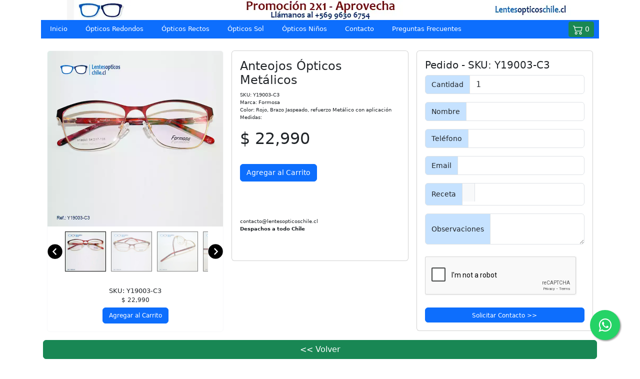

--- FILE ---
content_type: text/html; charset=UTF-8
request_url: https://www.lentesopticoschile.cl/ficha_slide.php?idp=47
body_size: 5233
content:
<!DOCTYPE html>
<html lang="en">
<head>
<meta charset="UTF-8">

<!-- Google Tag Manager -->
<script>(function(w,d,s,l,i){w[l]=w[l]||[];w[l].push({'gtm.start':
new Date().getTime(),event:'gtm.js'});var f=d.getElementsByTagName(s)[0],
j=d.createElement(s),dl=l!='dataLayer'?'&l='+l:'';j.async=true;j.src=
'https://www.googletagmanager.com/gtm.js?id='+i+dl;f.parentNode.insertBefore(j,f);
})(window,document,'script','dataLayer','GTM-TJVHM3FL');</script>
<!-- End Google Tag Manager -->
 
<!-- Meta Pixel Code -->
<script>
!function(f,b,e,v,n,t,s)
{if(f.fbq)return;n=f.fbq=function(){n.callMethod?
n.callMethod.apply(n,arguments):n.queue.push(arguments)};
if(!f._fbq)f._fbq=n;n.push=n;n.loaded=!0;n.version='2.0';
n.queue=[];t=b.createElement(e);t.async=!0;
t.src=v;s=b.getElementsByTagName(e)[0];
s.parentNode.insertBefore(t,s)}(window, document,'script',
'https://connect.facebook.net/en_US/fbevents.js');
fbq('init', '24276496002051664');
fbq('track', 'PageView');
</script>
<noscript><img height="1" width="1" style="display:none"
src="https://www.facebook.com/tr?id=24276496002051664&ev=PageView&noscript=1"
/></noscript>
<!-- End Meta Pixel Code -->

    <meta charset="UTF-8">
    <meta http-equiv="X-UA-Compatible" content="IE=edge">
    <meta name="viewport" content="width=device-width,initial-scale=1">
    <link rel="canonical" href="https://www.lentesopticoschile.cl" />
        
    <title>Lentes Ópticos Chile, Soluciones ópticas al mejor precio</title>

	    <meta http-equiv="Expires" content="0">

        <meta http-equiv="Last-Modified" content="0">

        <meta http-equiv="Cache-Control" content="no-cache, mustrevalidate">

        <meta http-equiv="Pragma" content="no-cache">  
        
        <meta http-equiv="X-UA-Compatible" content="IE=edge">
        <meta http-equiv="Cache-Control" content="max-age=31536000">

        <meta name="author" content="José Miguel Riquelme"/>
        <meta name="robots" content="index, follow"/>

        <meta name="description" content="Somos óptica online, envíanos tu receta y obtén mejor precio - calidad, despachos todo Chile, precios de Santiago donde estes, Cotiza ahora!, te sorprenderás">
  
        <meta name="keywords" content="lentes ópticos, cristales ópticos, óptica online chile, óptica santiago, lentes ópticos baratos, lentes chile, anteojos ópticos, marcos de lentes ópticos, lentes baratos chile, lentes ópticos hombre, lentes ópticos mujer, lentes ópticos niño, lentes ópticos redondos, lentes ópticos rectos"/>

    <title>Lentes Ópticos Chile</title>

    <script src="https://www.google.com/recaptcha/api.js" async></script>

    <link rel="css/jquery-ui.min.css">
    <link rel="stylesheet" href="https://maxcdn.bootstrapcdn.com/font-awesome/4.5.0/css/font-awesome.min.css">    
    <link rel="stylesheet" href="css/wsp.css">

  <!--
<script>
  $(document).ready(function(){
      $('#myModal').modal('toggle');
  });
</script>
-->
    <style>
  /* Make the image fully responsive */
  .navbar-nav {
    color:aliceblue;
    font-size: 13px;
  }
  .nav-link {
    font-size: 10px;
    margin: 10px;
    color: #ffff!important;
/*    font-weight: 100; */
  }
  .nav-link:hover {
/*    font-weight: 100; */
    color: #d0d0d0!important;
    border-bottom: 1px solid white; 
  }
  .stl_ficha {
    font-size: 10px;
  }

  @media only screen and (max-width: 1000px) {
    .nav-link:hover {
      border-bottom: none;
    }
  }
  .contenido-escritorio {
    display:block;
  }
  .contenido-movil {
    display:none;
  }
  @media screen and (max-width:768px) {
  .contenido-escritorio {
    display:none;
  }
  .contenido-movil {
    display:block;
}
.input-wrapper {
  border-top: none;
  border-left: none;
  border-right: none;
}
}


.thumbnail{
	object-fit: cover;
	max-width: 150px;
	max-height: 80px;
	cursor: pointer;
	opacity: 0.5;
	margin: 5px;
	border: 1px solid black;

}

.thumbnail:hover{
	opacity:1;
}

.active{
	opacity: 1;
}

#slide-wrapper{
	max-width: 400px;
	display: flex;
	min-height: 100px;
	align-items: center;
}

#slider{
	width: 440px;
	display: flex;
	flex-wrap: nowrap;
	overflow-x: auto;

}

#slider::-webkit-scrollbar {
		width: 8px;
}
#slider::-webkit-scrollbar-track {
    -webkit-box-shadow: inset 0 0 6px rgba(0,0,0,0.3);
}

#slider::-webkit-scrollbar-thumb {
  background-color: #dede2e;
  outline: 1px solid slategrey;
   border-radius: 100px;
}

#slider::-webkit-scrollbar-thumb:hover{
    background-color: #18b5ce;
}

.arrow{
	width: 30px;
	height: 30px;
	cursor: pointer;
	transition: .3s;
}

.arrow:hover{
	opacity: .5;
	width: 35px;
	height: 35px;
}

  </style>
<script>
var openedWindow;

function openWindow()
{
  openedWindow = window.open('cotiza_read.php');
}

function closeOpenedWindow()
{
  openedWindow.close();
}</script>

</head>
<body > 
<!-- Google Tag Manager (noscript) -->
<noscript><iframe src="https://www.googletagmanager.com/ns.html?id=GTM-TJVHM3FL"
height="0" width="0" style="display:none;visibility:hidden"></iframe></noscript>
<!-- End Google Tag Manager (noscript) -->

  <a href="https://api.whatsapp.com/send?phone=+56996306754&text=Hola! Te saludamos de Lentes Ópticos Chile, envíanos tu consulta" class="float" target="_blank" id="whatsapp">
    <i class="fa fa-whatsapp my-float"></i>
  </a>

<div class="contenido-escritorio">
  <div class="container text-center">
    <img class="img-fluid" src="images/banner-top-lentes-opticos.webp" alt="Banner Principal Cabecera" width="1013px" height="40px" title="Banner Lentes Ópticos Chile">
  </div>
</div>
<div class="contenido-movil">
  <div class="container text-center">
    <img class="img-fluid" src="images/banner-lentes-opticos-movil.webp" alt="Banner Movil Lentes Ópticos Chile" width="420px" height="30px" title="Banner Movil Lentes Ópticos Chile">
  </div>
</div>
<div class="container text-center sticky-top">
  <nav class="navbar p-0 navbar-expand-lg navbar-dark bg-primary">
    <button class="navbar-toggler navbar-toggler-right" type="button" data-bs-toggle="collapse" data-bs-target="#navbarSupportedContent" aria-controls="navbarSupportedContent" aria-expanded="false" aria-label="Toggle navigation">
      <span class="navbar-toggler-icon"></span>
    </button>
    <div class="collapse navbar-collapse" id="navbarSupportedContent" style="margin-bottom: -8px;">
      <div class="navbar-nav mr-auto text-center" style="margin-top: -10px;">
        <a class="nav-link active" aria-current="page" href="index.php" title="lentes-opticos-chile-home-page">Inicio</a>
        <a class="nav-item"><a class="nav-link" href="opticos_curvos.php" alt="lentes-opticos-redondos" title="lentes-opticos-redondos">Ópticos Redondos</a>
        <a class="nav-item"><a class="nav-link" href="opticos_rectos.php" alt="lentes-opticos-rectos" title="lentes-opticos-rectos">Ópticos Rectos</a>
        <a class="nav-item"><a class="nav-link" href="opticos_sol.php" alt="lentes-opticos-de-sol" title="lentes-opticos-de-sol">Ópticos Sol</a>
        <a class="nav-item"><a class="nav-link" href="opticos_boy.php" alt="lentes-opticos-niños" title="lentes-opticos-niños">Ópticos Niños</a>
        <a class="nav-item"><a class="nav-link" href="contacto.php" alt="Contáctanos para ayudarte" title="Contáctanos">Contacto</a>
        <a class="nav-item"><a class="nav-link" href="faq-1.php" alt="Preguntas Frecuentes" title="Preguntas Frecuentes">Preguntas Frecuentes</a>
      </div>
    </div>
    <div class="d-flex flex-row justify-content-right">
      <a href="receta_input.php" class="btn btn-success btn-sm mr-2" title="Ingreso de receta, favor completar">
        <svg xmlns="http://www.w3.org/2000/svg" width="20" height="20" fill="currentColor" class="bi bi-cart2" viewBox="0 0 16 16">
          <path d="M0 2.5A.5.5 0 0 1 .5 2H2a.5.5 0 0 1 .485.379L2.89 4H14.5a.5.5 0 0 1 .485.621l-1.5 6A.5.5 0 0 1 13 11H4a.5.5 0 0 1-.485-.379L1.61 3H.5a.5.5 0 0 1-.5-.5zM3.14 5l1.25 5h8.22l1.25-5H3.14zM5 13a1 1 0 1 0 0 2 1 1 0 0 0 0-2zm-2 1a2 2 0 1 1 4 0 2 2 0 0 1-4 0zm9-1a1 1 0 1 0 0 2 1 1 0 0 0 0-2zm-2 1a2 2 0 1 1 4 0 2 2 0 0 1-4 0z"/>
        </svg>
          0      </a>&nbsp;&nbsp;
    </div>
  </nav>
</div>
<div class="container">

<br>
<link href="https://cdn.jsdelivr.net/npm/bootstrap@5.3.5/dist/css/bootstrap.min.css" rel="stylesheet" integrity="sha384-SgOJa3DmI69IUzQ2PVdRZhwQ+dy64/BUtbMJw1MZ8t5HZApcHrRKUc4W0kG879m7" crossorigin="anonymous">


<style>
.size_input {
    background-color: #c6e2ff;
    font-size: 14px;
}
</style>


<div class="container">
<div class="row g-3">
<!--  <div class="col-lg-4 col-m-3 col-12 mt-3"> -->
  <div class="col-12 col-md-6 col-lg-4 mt-3">
    <div class="card border-light text-center">
      <a href="#!" data-bs-toggle="modal" data-bs-target="#modalImg" title="Anteojos Ópticos Metálicos - Formosa"><img class="card-img-top h-100" id="featured" loading="lazy" title="Anteojos Ópticos Metálicos - Formosa"src="images/opticos/y19003-c3_x.webp" alt="Y19003-C3 - Anteojos Ópticos Metálicos - Formosa" width="365" height="365"></a>
      <div id="slide-wrapper" >
        <img id="slideLeft" class="arrow" src="images/arrow-left.png">

        <div id="slider">
          <img class="thumbnail active" src="images/opticos/y19003-c3_0.webp"><img class="thumbnail" src="images/opticos/y19003-c3_1.webp"><img class="thumbnail" src="images/opticos/y19003-c3_2.webp"><img class="thumbnail" src="images/opticos/y19003-c3_3.webp">        </div>
        <img id="slideRight" class="arrow" src="images/arrow-right.png">
      </div>
        <div class="card-body">
            <span style="font-size: 13px;">SKU: Y19003-C3</span>
            <h5 class="card-title" style="font-size: 12px;">$ 22,990</h5>
            <form action="" method="post">
              <input type="hidden" name="id" id="id" value="TEQ2+ikdHojOs47kKNj7aA==">
              <input type="hidden" name="sku" id="sku" value="XJxoOJLk2cTckP0fFQnL/Q==">
              <input type="hidden" name="precio" id="precio" value="Xs6tLmfGwbjiXBoddpfHfA==">
              <input type="hidden" name="cantidad" id="cantidad"  value="cg93ykqbwaEPhOXU2KKONQ==">
              <button class="btn btn-primary" name="btn-accion" value="Agregar" type="submit" style="font-size: 12px;">Agregar al Carrito</button>
<!--
                            -->              
            </form>
        </div>
    </div>
  </div>
  <div class="col-12 col-md-6 col-lg-4 mt-3">
    <div class="card">
        <div class="card-body">
            <h4 class="card-title">Anteojos Ópticos Metálicos</h4>
            <p class="stl_ficha">SKU: Y19003-C3<br>
            Marca: Formosa<br>
            Color: Rojo, Brazo Jaspeado, refuerzo Metálico con aplicación<br>
            Medidas: <br>            
            </p>
            <h2>$ 22,990</h2><br>
            <form action="" method="post">
                <input type="hidden" name="id" id="id" value="TEQ2+ikdHojOs47kKNj7aA==">
                <input type="hidden" name="sku" id="sku" value="XJxoOJLk2cTckP0fFQnL/Q==">
                <input type="hidden" name="precio" id="precio" value="Xs6tLmfGwbjiXBoddpfHfA==">
                <input type="hidden" name="cantidad" id="cantidad"  value="cg93ykqbwaEPhOXU2KKONQ==">
                <button class="btn btn-primary" name="btn-accion" value="Agregar" type="submit" style="font-size: 14px;">Agregar al Carrito</button>
<!--
                                -->
            </form><br>
            <br><br>              
            <p class="stl_ficha">contacto@lentesopticoschile.cl<br>
            <b>Despachos a todo Chile</b></p><br>
        </div>
    </div>
  </div>
  <div class="col-12 col-md-6 col-lg-4 mt-3">
  
<!--  <div class="card border-light col-sm-3"> -->
<!--  <div class="col-lg-4 col-m-3 col-12 mt-3"> -->
    <div class="card">
        <div class="card-body">
            <h5><span>Pedido - SKU: Y19003-C3</span></h5>
            <form name="form2" method="post" action="send_pedido.php" enctype="multipart/form-data">
                <input type="hidden" id="txthidden" name="txthidden">
                <input type="hidden" name="id_lens" value="47">
                <div class="modal fade" id="exampleModal" tabindex="-1" aria-labelledby="exampleModalLabel" aria-hidden="true">
                </div>
              <input name="sku" type="hidden" value="XJxoOJLk2cTckP0fFQnL/Q==">
    				  <input name="total" type="hidden" value="Xs6tLmfGwbjiXBoddpfHfA==">
              <div class="input-group mb-3">
                <label class="input-group-text size_input" for="cant">Cantidad</label>
                <input type="text" name="cant" id="cant" class="form-control" value="1">
              </div>
              <div class="input-group mb-3">
                <label class="input-group-text size_input" for="nombre" id="basic-addon1">Nombre</label>
                <input type="text" name="nombre" id="nombre" class="form-control" required>
              </div>
              <div class="input-group mb-3">
                <label class="input-group-text size_input" for="fono" id="basic-addon1">Teléfono</label>
                <input type="text" name="fono" id="fono" class="form-control" required>
              </div>
              <div class="input-group mb-3">
                <label class="input-group-text size_input" for="mail_cli" id="basic-addon1">Email</label>
                <input type="email" name="mail_cli" id="mail_cli" class="form-control" required>
              </div>
              <div class="input-group mb-3">
                <label class="input-group-text size_input" for="txtfoto" id="basic-addon1">Receta</label>
                <input class="form-control" type="file" name="txtfoto" id="txtfoto">
              </div>
              <div class="input-group">
                <label class="input-group-text size_input" for="obs">Observaciones</label>
                <textarea class="form-control" name="obs" id="obs" aria-label="With textarea"></textarea>
              </div><br>
              <div class="input-group">
                <div class="g-recaptcha" data-sitekey="6LeAKLwUAAAAAGH9GH6OhjJbiDX2J4P-eOTjt35a"></div>
              </div><br>
              <div class="d-grid gap-2">
                  <button class="btn btn-primary btn-block pb-1" name="btn-accion" value="Enviar" type="submit" style="font-size: 12px;">Solicitar Contacto >></button>
              </div>
            </form>
        </div>
    </div>
  </div>
  <button class="btn btn-success btn-md btn-block" name="btn-accion" type="submit" value="proceder" onclick="javascript:history.go(-1)">
     << Volver 
  </button>

</div>
</div>

<div tabindex="-1" aria-labelledby="modalImg" aria-hidden="true" class="modal fade" id="modalImg">
  <div class="modal-dialog modal-lg modal-dialog-centered">
    <div class="modal-content">
      <img id="featured_1" class="mx-auto d-block" src="images/opticos/y19003-c3_x.webp" width="75%" alt="">
    </div>
  </div>
</div>

<script>  
function limpiar() {
  window.parent.document.getElementById('txtfoto').value="";
  window.parent.document.getElementById('txthidden').value="";
}
function subir() {
  dato=window.parent.document.getElementById('txtfoto').value;
  window.parent.document.getElementById('txthidden').value=dato;
}

</script>
<script type="text/javascript">
		let thumbnails = document.getElementsByClassName('thumbnail')

		let activeImages = document.getElementsByClassName('active')

		for (var i=0; i < thumbnails.length; i++){

			thumbnails[i].addEventListener('mouseover', function(){
				console.log(activeImages.value)
				if (activeImages.length > 0){
					activeImages[0].classList.remove('active')
				}

				this.classList.add('active')
				document.getElementById('featured').src = this.src
				document.getElementById('featured_1').src = this.src
			})
		}

		let buttonRight = document.getElementById('slideRight');
		let buttonLeft = document.getElementById('slideLeft');

		buttonLeft.addEventListener('click', function(){
			document.getElementById('slider').scrollLeft -= 180
		})

		buttonRight.addEventListener('click', function(){
			document.getElementById('slider').scrollLeft += 180
		})


	</script>

<script src="https://cdn.jsdelivr.net/npm/bootstrap@5.0.1/dist/js/bootstrap.bundle.min.js" integrity="sha384-gtEjrD/SeCtmISkJkNUaaKMoLD0//ElJ19smozuHV6z3Iehds+3Ulb9Bn9Plx0x4" crossorigin="anonymous"></script>

</div>
<br>
<div class="container text-center fs-6">
    <div class="col-12" style="font-size: 12px;">Lentes Ópticos Chile</div>
    <div class="col-12" style="font-size: 12px;">Cel.: +569 9630 6754</div>
    <div class="col-12" style="font-size: 12px;">Email: contacto@lentesopticoschile.cl</div>
    <div class="col-12" style="font-size: 12px;"><a href="https://www.lentesopticoschile.cl/politica.php" title="Politicas de Privacidad>Politica de Privacidad</a></div>
</div><br>
</body>
</html>

--- FILE ---
content_type: text/html; charset=utf-8
request_url: https://www.google.com/recaptcha/api2/anchor?ar=1&k=6LeAKLwUAAAAAGH9GH6OhjJbiDX2J4P-eOTjt35a&co=aHR0cHM6Ly93d3cubGVudGVzb3B0aWNvc2NoaWxlLmNsOjQ0Mw..&hl=en&v=PoyoqOPhxBO7pBk68S4YbpHZ&size=normal&anchor-ms=20000&execute-ms=30000&cb=3uy8fex5qdp0
body_size: 49347
content:
<!DOCTYPE HTML><html dir="ltr" lang="en"><head><meta http-equiv="Content-Type" content="text/html; charset=UTF-8">
<meta http-equiv="X-UA-Compatible" content="IE=edge">
<title>reCAPTCHA</title>
<style type="text/css">
/* cyrillic-ext */
@font-face {
  font-family: 'Roboto';
  font-style: normal;
  font-weight: 400;
  font-stretch: 100%;
  src: url(//fonts.gstatic.com/s/roboto/v48/KFO7CnqEu92Fr1ME7kSn66aGLdTylUAMa3GUBHMdazTgWw.woff2) format('woff2');
  unicode-range: U+0460-052F, U+1C80-1C8A, U+20B4, U+2DE0-2DFF, U+A640-A69F, U+FE2E-FE2F;
}
/* cyrillic */
@font-face {
  font-family: 'Roboto';
  font-style: normal;
  font-weight: 400;
  font-stretch: 100%;
  src: url(//fonts.gstatic.com/s/roboto/v48/KFO7CnqEu92Fr1ME7kSn66aGLdTylUAMa3iUBHMdazTgWw.woff2) format('woff2');
  unicode-range: U+0301, U+0400-045F, U+0490-0491, U+04B0-04B1, U+2116;
}
/* greek-ext */
@font-face {
  font-family: 'Roboto';
  font-style: normal;
  font-weight: 400;
  font-stretch: 100%;
  src: url(//fonts.gstatic.com/s/roboto/v48/KFO7CnqEu92Fr1ME7kSn66aGLdTylUAMa3CUBHMdazTgWw.woff2) format('woff2');
  unicode-range: U+1F00-1FFF;
}
/* greek */
@font-face {
  font-family: 'Roboto';
  font-style: normal;
  font-weight: 400;
  font-stretch: 100%;
  src: url(//fonts.gstatic.com/s/roboto/v48/KFO7CnqEu92Fr1ME7kSn66aGLdTylUAMa3-UBHMdazTgWw.woff2) format('woff2');
  unicode-range: U+0370-0377, U+037A-037F, U+0384-038A, U+038C, U+038E-03A1, U+03A3-03FF;
}
/* math */
@font-face {
  font-family: 'Roboto';
  font-style: normal;
  font-weight: 400;
  font-stretch: 100%;
  src: url(//fonts.gstatic.com/s/roboto/v48/KFO7CnqEu92Fr1ME7kSn66aGLdTylUAMawCUBHMdazTgWw.woff2) format('woff2');
  unicode-range: U+0302-0303, U+0305, U+0307-0308, U+0310, U+0312, U+0315, U+031A, U+0326-0327, U+032C, U+032F-0330, U+0332-0333, U+0338, U+033A, U+0346, U+034D, U+0391-03A1, U+03A3-03A9, U+03B1-03C9, U+03D1, U+03D5-03D6, U+03F0-03F1, U+03F4-03F5, U+2016-2017, U+2034-2038, U+203C, U+2040, U+2043, U+2047, U+2050, U+2057, U+205F, U+2070-2071, U+2074-208E, U+2090-209C, U+20D0-20DC, U+20E1, U+20E5-20EF, U+2100-2112, U+2114-2115, U+2117-2121, U+2123-214F, U+2190, U+2192, U+2194-21AE, U+21B0-21E5, U+21F1-21F2, U+21F4-2211, U+2213-2214, U+2216-22FF, U+2308-230B, U+2310, U+2319, U+231C-2321, U+2336-237A, U+237C, U+2395, U+239B-23B7, U+23D0, U+23DC-23E1, U+2474-2475, U+25AF, U+25B3, U+25B7, U+25BD, U+25C1, U+25CA, U+25CC, U+25FB, U+266D-266F, U+27C0-27FF, U+2900-2AFF, U+2B0E-2B11, U+2B30-2B4C, U+2BFE, U+3030, U+FF5B, U+FF5D, U+1D400-1D7FF, U+1EE00-1EEFF;
}
/* symbols */
@font-face {
  font-family: 'Roboto';
  font-style: normal;
  font-weight: 400;
  font-stretch: 100%;
  src: url(//fonts.gstatic.com/s/roboto/v48/KFO7CnqEu92Fr1ME7kSn66aGLdTylUAMaxKUBHMdazTgWw.woff2) format('woff2');
  unicode-range: U+0001-000C, U+000E-001F, U+007F-009F, U+20DD-20E0, U+20E2-20E4, U+2150-218F, U+2190, U+2192, U+2194-2199, U+21AF, U+21E6-21F0, U+21F3, U+2218-2219, U+2299, U+22C4-22C6, U+2300-243F, U+2440-244A, U+2460-24FF, U+25A0-27BF, U+2800-28FF, U+2921-2922, U+2981, U+29BF, U+29EB, U+2B00-2BFF, U+4DC0-4DFF, U+FFF9-FFFB, U+10140-1018E, U+10190-1019C, U+101A0, U+101D0-101FD, U+102E0-102FB, U+10E60-10E7E, U+1D2C0-1D2D3, U+1D2E0-1D37F, U+1F000-1F0FF, U+1F100-1F1AD, U+1F1E6-1F1FF, U+1F30D-1F30F, U+1F315, U+1F31C, U+1F31E, U+1F320-1F32C, U+1F336, U+1F378, U+1F37D, U+1F382, U+1F393-1F39F, U+1F3A7-1F3A8, U+1F3AC-1F3AF, U+1F3C2, U+1F3C4-1F3C6, U+1F3CA-1F3CE, U+1F3D4-1F3E0, U+1F3ED, U+1F3F1-1F3F3, U+1F3F5-1F3F7, U+1F408, U+1F415, U+1F41F, U+1F426, U+1F43F, U+1F441-1F442, U+1F444, U+1F446-1F449, U+1F44C-1F44E, U+1F453, U+1F46A, U+1F47D, U+1F4A3, U+1F4B0, U+1F4B3, U+1F4B9, U+1F4BB, U+1F4BF, U+1F4C8-1F4CB, U+1F4D6, U+1F4DA, U+1F4DF, U+1F4E3-1F4E6, U+1F4EA-1F4ED, U+1F4F7, U+1F4F9-1F4FB, U+1F4FD-1F4FE, U+1F503, U+1F507-1F50B, U+1F50D, U+1F512-1F513, U+1F53E-1F54A, U+1F54F-1F5FA, U+1F610, U+1F650-1F67F, U+1F687, U+1F68D, U+1F691, U+1F694, U+1F698, U+1F6AD, U+1F6B2, U+1F6B9-1F6BA, U+1F6BC, U+1F6C6-1F6CF, U+1F6D3-1F6D7, U+1F6E0-1F6EA, U+1F6F0-1F6F3, U+1F6F7-1F6FC, U+1F700-1F7FF, U+1F800-1F80B, U+1F810-1F847, U+1F850-1F859, U+1F860-1F887, U+1F890-1F8AD, U+1F8B0-1F8BB, U+1F8C0-1F8C1, U+1F900-1F90B, U+1F93B, U+1F946, U+1F984, U+1F996, U+1F9E9, U+1FA00-1FA6F, U+1FA70-1FA7C, U+1FA80-1FA89, U+1FA8F-1FAC6, U+1FACE-1FADC, U+1FADF-1FAE9, U+1FAF0-1FAF8, U+1FB00-1FBFF;
}
/* vietnamese */
@font-face {
  font-family: 'Roboto';
  font-style: normal;
  font-weight: 400;
  font-stretch: 100%;
  src: url(//fonts.gstatic.com/s/roboto/v48/KFO7CnqEu92Fr1ME7kSn66aGLdTylUAMa3OUBHMdazTgWw.woff2) format('woff2');
  unicode-range: U+0102-0103, U+0110-0111, U+0128-0129, U+0168-0169, U+01A0-01A1, U+01AF-01B0, U+0300-0301, U+0303-0304, U+0308-0309, U+0323, U+0329, U+1EA0-1EF9, U+20AB;
}
/* latin-ext */
@font-face {
  font-family: 'Roboto';
  font-style: normal;
  font-weight: 400;
  font-stretch: 100%;
  src: url(//fonts.gstatic.com/s/roboto/v48/KFO7CnqEu92Fr1ME7kSn66aGLdTylUAMa3KUBHMdazTgWw.woff2) format('woff2');
  unicode-range: U+0100-02BA, U+02BD-02C5, U+02C7-02CC, U+02CE-02D7, U+02DD-02FF, U+0304, U+0308, U+0329, U+1D00-1DBF, U+1E00-1E9F, U+1EF2-1EFF, U+2020, U+20A0-20AB, U+20AD-20C0, U+2113, U+2C60-2C7F, U+A720-A7FF;
}
/* latin */
@font-face {
  font-family: 'Roboto';
  font-style: normal;
  font-weight: 400;
  font-stretch: 100%;
  src: url(//fonts.gstatic.com/s/roboto/v48/KFO7CnqEu92Fr1ME7kSn66aGLdTylUAMa3yUBHMdazQ.woff2) format('woff2');
  unicode-range: U+0000-00FF, U+0131, U+0152-0153, U+02BB-02BC, U+02C6, U+02DA, U+02DC, U+0304, U+0308, U+0329, U+2000-206F, U+20AC, U+2122, U+2191, U+2193, U+2212, U+2215, U+FEFF, U+FFFD;
}
/* cyrillic-ext */
@font-face {
  font-family: 'Roboto';
  font-style: normal;
  font-weight: 500;
  font-stretch: 100%;
  src: url(//fonts.gstatic.com/s/roboto/v48/KFO7CnqEu92Fr1ME7kSn66aGLdTylUAMa3GUBHMdazTgWw.woff2) format('woff2');
  unicode-range: U+0460-052F, U+1C80-1C8A, U+20B4, U+2DE0-2DFF, U+A640-A69F, U+FE2E-FE2F;
}
/* cyrillic */
@font-face {
  font-family: 'Roboto';
  font-style: normal;
  font-weight: 500;
  font-stretch: 100%;
  src: url(//fonts.gstatic.com/s/roboto/v48/KFO7CnqEu92Fr1ME7kSn66aGLdTylUAMa3iUBHMdazTgWw.woff2) format('woff2');
  unicode-range: U+0301, U+0400-045F, U+0490-0491, U+04B0-04B1, U+2116;
}
/* greek-ext */
@font-face {
  font-family: 'Roboto';
  font-style: normal;
  font-weight: 500;
  font-stretch: 100%;
  src: url(//fonts.gstatic.com/s/roboto/v48/KFO7CnqEu92Fr1ME7kSn66aGLdTylUAMa3CUBHMdazTgWw.woff2) format('woff2');
  unicode-range: U+1F00-1FFF;
}
/* greek */
@font-face {
  font-family: 'Roboto';
  font-style: normal;
  font-weight: 500;
  font-stretch: 100%;
  src: url(//fonts.gstatic.com/s/roboto/v48/KFO7CnqEu92Fr1ME7kSn66aGLdTylUAMa3-UBHMdazTgWw.woff2) format('woff2');
  unicode-range: U+0370-0377, U+037A-037F, U+0384-038A, U+038C, U+038E-03A1, U+03A3-03FF;
}
/* math */
@font-face {
  font-family: 'Roboto';
  font-style: normal;
  font-weight: 500;
  font-stretch: 100%;
  src: url(//fonts.gstatic.com/s/roboto/v48/KFO7CnqEu92Fr1ME7kSn66aGLdTylUAMawCUBHMdazTgWw.woff2) format('woff2');
  unicode-range: U+0302-0303, U+0305, U+0307-0308, U+0310, U+0312, U+0315, U+031A, U+0326-0327, U+032C, U+032F-0330, U+0332-0333, U+0338, U+033A, U+0346, U+034D, U+0391-03A1, U+03A3-03A9, U+03B1-03C9, U+03D1, U+03D5-03D6, U+03F0-03F1, U+03F4-03F5, U+2016-2017, U+2034-2038, U+203C, U+2040, U+2043, U+2047, U+2050, U+2057, U+205F, U+2070-2071, U+2074-208E, U+2090-209C, U+20D0-20DC, U+20E1, U+20E5-20EF, U+2100-2112, U+2114-2115, U+2117-2121, U+2123-214F, U+2190, U+2192, U+2194-21AE, U+21B0-21E5, U+21F1-21F2, U+21F4-2211, U+2213-2214, U+2216-22FF, U+2308-230B, U+2310, U+2319, U+231C-2321, U+2336-237A, U+237C, U+2395, U+239B-23B7, U+23D0, U+23DC-23E1, U+2474-2475, U+25AF, U+25B3, U+25B7, U+25BD, U+25C1, U+25CA, U+25CC, U+25FB, U+266D-266F, U+27C0-27FF, U+2900-2AFF, U+2B0E-2B11, U+2B30-2B4C, U+2BFE, U+3030, U+FF5B, U+FF5D, U+1D400-1D7FF, U+1EE00-1EEFF;
}
/* symbols */
@font-face {
  font-family: 'Roboto';
  font-style: normal;
  font-weight: 500;
  font-stretch: 100%;
  src: url(//fonts.gstatic.com/s/roboto/v48/KFO7CnqEu92Fr1ME7kSn66aGLdTylUAMaxKUBHMdazTgWw.woff2) format('woff2');
  unicode-range: U+0001-000C, U+000E-001F, U+007F-009F, U+20DD-20E0, U+20E2-20E4, U+2150-218F, U+2190, U+2192, U+2194-2199, U+21AF, U+21E6-21F0, U+21F3, U+2218-2219, U+2299, U+22C4-22C6, U+2300-243F, U+2440-244A, U+2460-24FF, U+25A0-27BF, U+2800-28FF, U+2921-2922, U+2981, U+29BF, U+29EB, U+2B00-2BFF, U+4DC0-4DFF, U+FFF9-FFFB, U+10140-1018E, U+10190-1019C, U+101A0, U+101D0-101FD, U+102E0-102FB, U+10E60-10E7E, U+1D2C0-1D2D3, U+1D2E0-1D37F, U+1F000-1F0FF, U+1F100-1F1AD, U+1F1E6-1F1FF, U+1F30D-1F30F, U+1F315, U+1F31C, U+1F31E, U+1F320-1F32C, U+1F336, U+1F378, U+1F37D, U+1F382, U+1F393-1F39F, U+1F3A7-1F3A8, U+1F3AC-1F3AF, U+1F3C2, U+1F3C4-1F3C6, U+1F3CA-1F3CE, U+1F3D4-1F3E0, U+1F3ED, U+1F3F1-1F3F3, U+1F3F5-1F3F7, U+1F408, U+1F415, U+1F41F, U+1F426, U+1F43F, U+1F441-1F442, U+1F444, U+1F446-1F449, U+1F44C-1F44E, U+1F453, U+1F46A, U+1F47D, U+1F4A3, U+1F4B0, U+1F4B3, U+1F4B9, U+1F4BB, U+1F4BF, U+1F4C8-1F4CB, U+1F4D6, U+1F4DA, U+1F4DF, U+1F4E3-1F4E6, U+1F4EA-1F4ED, U+1F4F7, U+1F4F9-1F4FB, U+1F4FD-1F4FE, U+1F503, U+1F507-1F50B, U+1F50D, U+1F512-1F513, U+1F53E-1F54A, U+1F54F-1F5FA, U+1F610, U+1F650-1F67F, U+1F687, U+1F68D, U+1F691, U+1F694, U+1F698, U+1F6AD, U+1F6B2, U+1F6B9-1F6BA, U+1F6BC, U+1F6C6-1F6CF, U+1F6D3-1F6D7, U+1F6E0-1F6EA, U+1F6F0-1F6F3, U+1F6F7-1F6FC, U+1F700-1F7FF, U+1F800-1F80B, U+1F810-1F847, U+1F850-1F859, U+1F860-1F887, U+1F890-1F8AD, U+1F8B0-1F8BB, U+1F8C0-1F8C1, U+1F900-1F90B, U+1F93B, U+1F946, U+1F984, U+1F996, U+1F9E9, U+1FA00-1FA6F, U+1FA70-1FA7C, U+1FA80-1FA89, U+1FA8F-1FAC6, U+1FACE-1FADC, U+1FADF-1FAE9, U+1FAF0-1FAF8, U+1FB00-1FBFF;
}
/* vietnamese */
@font-face {
  font-family: 'Roboto';
  font-style: normal;
  font-weight: 500;
  font-stretch: 100%;
  src: url(//fonts.gstatic.com/s/roboto/v48/KFO7CnqEu92Fr1ME7kSn66aGLdTylUAMa3OUBHMdazTgWw.woff2) format('woff2');
  unicode-range: U+0102-0103, U+0110-0111, U+0128-0129, U+0168-0169, U+01A0-01A1, U+01AF-01B0, U+0300-0301, U+0303-0304, U+0308-0309, U+0323, U+0329, U+1EA0-1EF9, U+20AB;
}
/* latin-ext */
@font-face {
  font-family: 'Roboto';
  font-style: normal;
  font-weight: 500;
  font-stretch: 100%;
  src: url(//fonts.gstatic.com/s/roboto/v48/KFO7CnqEu92Fr1ME7kSn66aGLdTylUAMa3KUBHMdazTgWw.woff2) format('woff2');
  unicode-range: U+0100-02BA, U+02BD-02C5, U+02C7-02CC, U+02CE-02D7, U+02DD-02FF, U+0304, U+0308, U+0329, U+1D00-1DBF, U+1E00-1E9F, U+1EF2-1EFF, U+2020, U+20A0-20AB, U+20AD-20C0, U+2113, U+2C60-2C7F, U+A720-A7FF;
}
/* latin */
@font-face {
  font-family: 'Roboto';
  font-style: normal;
  font-weight: 500;
  font-stretch: 100%;
  src: url(//fonts.gstatic.com/s/roboto/v48/KFO7CnqEu92Fr1ME7kSn66aGLdTylUAMa3yUBHMdazQ.woff2) format('woff2');
  unicode-range: U+0000-00FF, U+0131, U+0152-0153, U+02BB-02BC, U+02C6, U+02DA, U+02DC, U+0304, U+0308, U+0329, U+2000-206F, U+20AC, U+2122, U+2191, U+2193, U+2212, U+2215, U+FEFF, U+FFFD;
}
/* cyrillic-ext */
@font-face {
  font-family: 'Roboto';
  font-style: normal;
  font-weight: 900;
  font-stretch: 100%;
  src: url(//fonts.gstatic.com/s/roboto/v48/KFO7CnqEu92Fr1ME7kSn66aGLdTylUAMa3GUBHMdazTgWw.woff2) format('woff2');
  unicode-range: U+0460-052F, U+1C80-1C8A, U+20B4, U+2DE0-2DFF, U+A640-A69F, U+FE2E-FE2F;
}
/* cyrillic */
@font-face {
  font-family: 'Roboto';
  font-style: normal;
  font-weight: 900;
  font-stretch: 100%;
  src: url(//fonts.gstatic.com/s/roboto/v48/KFO7CnqEu92Fr1ME7kSn66aGLdTylUAMa3iUBHMdazTgWw.woff2) format('woff2');
  unicode-range: U+0301, U+0400-045F, U+0490-0491, U+04B0-04B1, U+2116;
}
/* greek-ext */
@font-face {
  font-family: 'Roboto';
  font-style: normal;
  font-weight: 900;
  font-stretch: 100%;
  src: url(//fonts.gstatic.com/s/roboto/v48/KFO7CnqEu92Fr1ME7kSn66aGLdTylUAMa3CUBHMdazTgWw.woff2) format('woff2');
  unicode-range: U+1F00-1FFF;
}
/* greek */
@font-face {
  font-family: 'Roboto';
  font-style: normal;
  font-weight: 900;
  font-stretch: 100%;
  src: url(//fonts.gstatic.com/s/roboto/v48/KFO7CnqEu92Fr1ME7kSn66aGLdTylUAMa3-UBHMdazTgWw.woff2) format('woff2');
  unicode-range: U+0370-0377, U+037A-037F, U+0384-038A, U+038C, U+038E-03A1, U+03A3-03FF;
}
/* math */
@font-face {
  font-family: 'Roboto';
  font-style: normal;
  font-weight: 900;
  font-stretch: 100%;
  src: url(//fonts.gstatic.com/s/roboto/v48/KFO7CnqEu92Fr1ME7kSn66aGLdTylUAMawCUBHMdazTgWw.woff2) format('woff2');
  unicode-range: U+0302-0303, U+0305, U+0307-0308, U+0310, U+0312, U+0315, U+031A, U+0326-0327, U+032C, U+032F-0330, U+0332-0333, U+0338, U+033A, U+0346, U+034D, U+0391-03A1, U+03A3-03A9, U+03B1-03C9, U+03D1, U+03D5-03D6, U+03F0-03F1, U+03F4-03F5, U+2016-2017, U+2034-2038, U+203C, U+2040, U+2043, U+2047, U+2050, U+2057, U+205F, U+2070-2071, U+2074-208E, U+2090-209C, U+20D0-20DC, U+20E1, U+20E5-20EF, U+2100-2112, U+2114-2115, U+2117-2121, U+2123-214F, U+2190, U+2192, U+2194-21AE, U+21B0-21E5, U+21F1-21F2, U+21F4-2211, U+2213-2214, U+2216-22FF, U+2308-230B, U+2310, U+2319, U+231C-2321, U+2336-237A, U+237C, U+2395, U+239B-23B7, U+23D0, U+23DC-23E1, U+2474-2475, U+25AF, U+25B3, U+25B7, U+25BD, U+25C1, U+25CA, U+25CC, U+25FB, U+266D-266F, U+27C0-27FF, U+2900-2AFF, U+2B0E-2B11, U+2B30-2B4C, U+2BFE, U+3030, U+FF5B, U+FF5D, U+1D400-1D7FF, U+1EE00-1EEFF;
}
/* symbols */
@font-face {
  font-family: 'Roboto';
  font-style: normal;
  font-weight: 900;
  font-stretch: 100%;
  src: url(//fonts.gstatic.com/s/roboto/v48/KFO7CnqEu92Fr1ME7kSn66aGLdTylUAMaxKUBHMdazTgWw.woff2) format('woff2');
  unicode-range: U+0001-000C, U+000E-001F, U+007F-009F, U+20DD-20E0, U+20E2-20E4, U+2150-218F, U+2190, U+2192, U+2194-2199, U+21AF, U+21E6-21F0, U+21F3, U+2218-2219, U+2299, U+22C4-22C6, U+2300-243F, U+2440-244A, U+2460-24FF, U+25A0-27BF, U+2800-28FF, U+2921-2922, U+2981, U+29BF, U+29EB, U+2B00-2BFF, U+4DC0-4DFF, U+FFF9-FFFB, U+10140-1018E, U+10190-1019C, U+101A0, U+101D0-101FD, U+102E0-102FB, U+10E60-10E7E, U+1D2C0-1D2D3, U+1D2E0-1D37F, U+1F000-1F0FF, U+1F100-1F1AD, U+1F1E6-1F1FF, U+1F30D-1F30F, U+1F315, U+1F31C, U+1F31E, U+1F320-1F32C, U+1F336, U+1F378, U+1F37D, U+1F382, U+1F393-1F39F, U+1F3A7-1F3A8, U+1F3AC-1F3AF, U+1F3C2, U+1F3C4-1F3C6, U+1F3CA-1F3CE, U+1F3D4-1F3E0, U+1F3ED, U+1F3F1-1F3F3, U+1F3F5-1F3F7, U+1F408, U+1F415, U+1F41F, U+1F426, U+1F43F, U+1F441-1F442, U+1F444, U+1F446-1F449, U+1F44C-1F44E, U+1F453, U+1F46A, U+1F47D, U+1F4A3, U+1F4B0, U+1F4B3, U+1F4B9, U+1F4BB, U+1F4BF, U+1F4C8-1F4CB, U+1F4D6, U+1F4DA, U+1F4DF, U+1F4E3-1F4E6, U+1F4EA-1F4ED, U+1F4F7, U+1F4F9-1F4FB, U+1F4FD-1F4FE, U+1F503, U+1F507-1F50B, U+1F50D, U+1F512-1F513, U+1F53E-1F54A, U+1F54F-1F5FA, U+1F610, U+1F650-1F67F, U+1F687, U+1F68D, U+1F691, U+1F694, U+1F698, U+1F6AD, U+1F6B2, U+1F6B9-1F6BA, U+1F6BC, U+1F6C6-1F6CF, U+1F6D3-1F6D7, U+1F6E0-1F6EA, U+1F6F0-1F6F3, U+1F6F7-1F6FC, U+1F700-1F7FF, U+1F800-1F80B, U+1F810-1F847, U+1F850-1F859, U+1F860-1F887, U+1F890-1F8AD, U+1F8B0-1F8BB, U+1F8C0-1F8C1, U+1F900-1F90B, U+1F93B, U+1F946, U+1F984, U+1F996, U+1F9E9, U+1FA00-1FA6F, U+1FA70-1FA7C, U+1FA80-1FA89, U+1FA8F-1FAC6, U+1FACE-1FADC, U+1FADF-1FAE9, U+1FAF0-1FAF8, U+1FB00-1FBFF;
}
/* vietnamese */
@font-face {
  font-family: 'Roboto';
  font-style: normal;
  font-weight: 900;
  font-stretch: 100%;
  src: url(//fonts.gstatic.com/s/roboto/v48/KFO7CnqEu92Fr1ME7kSn66aGLdTylUAMa3OUBHMdazTgWw.woff2) format('woff2');
  unicode-range: U+0102-0103, U+0110-0111, U+0128-0129, U+0168-0169, U+01A0-01A1, U+01AF-01B0, U+0300-0301, U+0303-0304, U+0308-0309, U+0323, U+0329, U+1EA0-1EF9, U+20AB;
}
/* latin-ext */
@font-face {
  font-family: 'Roboto';
  font-style: normal;
  font-weight: 900;
  font-stretch: 100%;
  src: url(//fonts.gstatic.com/s/roboto/v48/KFO7CnqEu92Fr1ME7kSn66aGLdTylUAMa3KUBHMdazTgWw.woff2) format('woff2');
  unicode-range: U+0100-02BA, U+02BD-02C5, U+02C7-02CC, U+02CE-02D7, U+02DD-02FF, U+0304, U+0308, U+0329, U+1D00-1DBF, U+1E00-1E9F, U+1EF2-1EFF, U+2020, U+20A0-20AB, U+20AD-20C0, U+2113, U+2C60-2C7F, U+A720-A7FF;
}
/* latin */
@font-face {
  font-family: 'Roboto';
  font-style: normal;
  font-weight: 900;
  font-stretch: 100%;
  src: url(//fonts.gstatic.com/s/roboto/v48/KFO7CnqEu92Fr1ME7kSn66aGLdTylUAMa3yUBHMdazQ.woff2) format('woff2');
  unicode-range: U+0000-00FF, U+0131, U+0152-0153, U+02BB-02BC, U+02C6, U+02DA, U+02DC, U+0304, U+0308, U+0329, U+2000-206F, U+20AC, U+2122, U+2191, U+2193, U+2212, U+2215, U+FEFF, U+FFFD;
}

</style>
<link rel="stylesheet" type="text/css" href="https://www.gstatic.com/recaptcha/releases/PoyoqOPhxBO7pBk68S4YbpHZ/styles__ltr.css">
<script nonce="BDawZY_jbgQGxbKms75iqg" type="text/javascript">window['__recaptcha_api'] = 'https://www.google.com/recaptcha/api2/';</script>
<script type="text/javascript" src="https://www.gstatic.com/recaptcha/releases/PoyoqOPhxBO7pBk68S4YbpHZ/recaptcha__en.js" nonce="BDawZY_jbgQGxbKms75iqg">
      
    </script></head>
<body><div id="rc-anchor-alert" class="rc-anchor-alert"></div>
<input type="hidden" id="recaptcha-token" value="[base64]">
<script type="text/javascript" nonce="BDawZY_jbgQGxbKms75iqg">
      recaptcha.anchor.Main.init("[\x22ainput\x22,[\x22bgdata\x22,\x22\x22,\[base64]/[base64]/[base64]/bmV3IHJbeF0oY1swXSk6RT09Mj9uZXcgclt4XShjWzBdLGNbMV0pOkU9PTM/bmV3IHJbeF0oY1swXSxjWzFdLGNbMl0pOkU9PTQ/[base64]/[base64]/[base64]/[base64]/[base64]/[base64]/[base64]/[base64]\x22,\[base64]\\u003d\x22,\x22w6A5LcOhTW8RwoXCn8KVw7pJwoh1wqfCm8Kne8O/GsORIMK5DsKRw4ksOjPDsXLDocOSwrw7f8OBVcKNKwzDjcKqwp4QwonCgxTDnlfCksKVw5pXw7AGc8KCwoTDnsO+AcK5YsOQwobDjWA8w5JVXRBwwqo7wrMOwqs9bCACwrjCujoMdsKywq1dw6rDsRXCrxxLT2PDj0/CvsOLwrBCwrHCgBjDkcOXwrnCgcOqVjpWwpLCg8OhX8O5w4fDhx/CvmPCisKdw5/DssKNOETDvn/ClWrDhMK8EsO6RlpId3EJwofChjNfw67Dv8OSfcOhw6HDoldsw5ZHbcK3wpIQIjxrATLCq1rCsV1jZMOJw7Z0dcOkwp4gYAzCjWMzw47DusKGLcK9S8KZEsOHwobCicKvw6VQwpBzY8OveG/Dr1Nkw5nDsy/Doi8yw5wJFsOjwo9swqfDl8O6wq5mQQYGwo7CgMOeY0zCs8KXT8K8w6Iiw5IoJ8OaFcOGGMKww6wZRsO2ADjCpGMPYG47w5TDmU4dwqrDhsKEc8KFfsOjwrXDsMOfH23Dm8OcOGc5w5fCmMO2PcKhM2/DgMKeZTPCr8K5wqh9w4JWwoHDn8KDfHlpJMOBaEHCtFRvHcKRLxDCs8KGwpxyez3CsH/[base64]/[base64]/wpkEJcKnwqMJGgPCn1PCrcKRw6NcVcKLFMOPwoLCpMKlwrMnGcK+f8Oxb8Krw4MEUsO2IRkuL8KcLBzDrMOcw7VTH8O1IijDo8KfwpjDo8Kxwqt4cn1SFxggwrvCo3MGw44BakHDvDvDisKwMsOAw5rDui5bbH/CkGPDhE3DlcOXGMKXw4DDuDDCvT/DoMOZYGQkZMOQHMKnZFwDFRBrwqjCvmd+w5TCpsKdwrgWw6bCq8K7w6QJGWxEcMOgw5vDlD5YMMO+Qx8MBVszw7g0DsK1wrHDujpKEVRtAMOLwosiwoAwwqnCmMO/[base64]/PsO2w4YxwrY0YsOPw4JmZSoNS2pmZ8OLVQd/O2N3wq7DvMOJw7RMw5ZKw7U2wqxXE00kIV/Dt8OFw5gIdFLDpMOjd8KLw4jDpsObc8KUaR3DvGnClyEXwpnCgcKAWwHCssOyXMONwqgYw6bDqAk6wrdJEEIKwqfDgU/CtcOfTsOlw4HDm8KQworCpAfCmMKoV8Osw6QGwqvDkMKUw6DCmcKsTsKTbnhvYcK5JSXDtE3CosKVN8OKw6LDnMOyCBIQworDmsOXwrMbw7jCvQLDlsO2w4/[base64]/PcO3GMKjQiBawpLChcKdJMKmFcKLZ8OoTsOPecKMGnddZcKBwr8ww5rCgsKDw5BSIRzDtsObw4bCqgJbFwo5wpfCnX4awqHDm2nDrMKOwq0YPC/Do8KnASLDh8OYD23DiVTCnQZhY8KtwpfDvMKDwrN/F8O5c8KfwpsTw6LCoE5/V8OjesOPai0cw5XDp1BKwqMIJMK1dMOLM07Dn2cpPsOqwqHCniXCjcOzb8OsYUkxC1Qkw41wDjzDhE4Zw7zDsULCs1lyFQXDvyLDr8Ovw70Zw57DgcKTLcOlZSxoTsOFwpYGDRvDm8KLMcKkwp/[base64]/Cm8KoKxnCoGbDr8KPBsO9PWs7w7YWw5drPXPClF5owp4wwrl3A20tccO4GMOxRMKBGcOyw6Jyw53CiMOkFWfCiwhqwrMlLsKKw6XDnHFFW1bDvBfCmVxFw5zCsDwKQsO8PDjCom/ChzpTUQHDpMOLwpIHcMKwesKnwo1+wqYswoojO0BxwrzDhMK4wqfCiDRkwp/DuWxWNgVfFMO7wo7CpEvCozcswpzDgTciY1IFB8OHHSzChcKSw4LCgMKge2HCoyVQDMOMw54cWGvClsKjwoFTeHYwZsOVw7/[base64]/CmcK3woNJF8Oswr/CtcKXIiDCiEDDmcKZwoYdwq8Iw5YRCXfCq2sJw6QRbirCtcO0EsO/AmnCqT8xEMOUwpUZVmUOM8O1w4vCvR8Uw5XDosOdw5PCn8OoFRRwW8K+wprCncO0WBrCrcOuw5/CmzDCo8OPwr7CpcK0wrVKNW3Cv8KWQMOhUzzCvcOZwofCoxkXwrPDhHkIwobDsCIzwo7CvcKqw7Fbw7kYw7DDuMKCQcOpwqzDtTNCw6w6wq1nw5HDucK/w6A2w69sK8OBOyDDtn7DvMOmwqRhw6YCw6grw5QOdyd8EcKRNsKZwoALEmHDrSPDu8O7UnEXKMK0Smpbw5U0w6jDl8Omw5TClcKBIsK0XMOZf3DDp8KoCcKIw5TCpsOdI8OTwpHCn0XDtXrCviXDjGVqPcK6PsKmYhvCm8OYBRgvwp/CizbCkzo7wo3DpcOPw4Mew6rDq8OhOcKcEsKkBMOgwrolNSjCnGFkU13CuMKjUkIoI8KBw5ghwoE4EsOMw7Bswq5UwrQWBsO3BcO7wqRFDyh4w5tMwp/Cs8KvYsO9bUPCs8OKw4Ugw6zDkMKPBcOhw43DuMOOwpEhw6/DtsOsFFTCt0ktwrbDqsOiem1AUsOGHW3Cq8KAwr4iw7jDt8Odwp0KwqPCp3d4w4wzwqERwrhJdC7CrU/CiUzCslXCh8OgYnXCtm8ePcK3dAXDncO/w44sXwRDIUZ/GsO3w7jCv8OSLnfDtRBJCVU6XWfCvwlVUjQVWggGf8KmKk/DlcOnK8OjwpvCl8K+WF8hFgjCoMOYJsO5w5/Dpx7DukfCpcKMwoLChXALGcKZwqrDkT7CilDDucKrwpTDjsOsV2VNOH7DilM7YB9pcMK4w6vCvytTR0okeXvCosKKbcOYRsObPMKIPsOwwqtmDw3Cj8OOEkHDmcK3w6cXK8Opw6JawpPCtEVqwrLDhksXWsOIXcOROMOsZl/Dt1XDpCJTwoHDqxLCjHEpA1TDhcKjMMOeeWjDvUFQNMKYw4E3L1rCgyxow4RUw6bCqMOfwqhRRkzCmDfCowMVw6XDgy9iwpXDm1cuwqHCnF1qw4DCingDwpZSw4gmwqgUw48rw6s/[base64]/LcO/[base64]/CkcO7DHTCjFomw75PwrbCoMKrwrTClsKCXz/Ch3rCo8Kow5TCksOgYcOYwrogwqXCu8KBdk0iVAUQDcKRw7rCrEPDu3DCvhYZwoUGwojChsO9BcKTHSLDsk0lZ8OMw5fCo158bE8PwrPCsQd/[base64]/CscOTw5HDjy8eWcO8w7BVEGUCwo7CgcKYwp/DqsOAw77Ci8Ofw4PDmcKaSUtBwqzCkRNdDRDCpsOoIcOtw7/DscOYw6tFw5bCocOvwp/ChcK0XUHCkw8sw5fCuXLDsXPDmMOrwqInW8KjR8K/[base64]/CksKGw4LCkS9nCMO+w60EajvCqMKxFjU0w4wWA8OwTyVHR8O6wpk0d8KTw5nDp03CicO9wokEw4IlBsOGwpV/[base64]/DpispAMKGw4g+w6PDtWDCr2nCthIswrcMdFTDhSnDjjhLw6HDmcKQWFlnwq9bdV/CkcOIwpnCgTHDi2TDug3DrMK2woNHw74rw5vChC3CqcKqWsKew59USH5RwqU/wqNLXXoKZMKew6ZkwrvDvnRkw4PCrWTCoULCqVllwpLCosOgw7fCsS06wqFKw4lELMOtwqPCi8OcwrjCmcKMT0Egwp/Ck8KqVR3DjMOhw6kjw7DDvsOew61kc1XDtMKKJ1/CusKpw61xMycMw59QBsKkw63CqcOtXHgIwqhSY8OpwoQuD2J9w6hvY2bDhMKcSDHDskYsVsO1wrrCr8O8w4bDrsOIw61qw4/DvsK2wpNpw6HDlMOFwrvClsOecj0/w7jCrsO+w7bDhiEZDAd0w7PDiMOXGS7Dk3/DpcOVEXfCucOEQ8KWwr3CpsKPw6HCmMKJwq9Ww6EMwq9WwpLDkH/Clz/DlFXDsMKWw4bDrBNgwqRpb8KmOMKwAMOrwrvCs8K+c8Kywo1wKWxUPcKkF8Oiw6gFwp9RU8OmwpwrQ3Z+w65+BcKIw7M+wobDrRptcz3DpMOswq/[base64]/DocKFNlxCw5TDr8KbBUHCtsKDwoQ5CFnCvFfCvsKmwozCrBIiwo3ClR3Cv8O3wooKwp0qwqvDkxElLsKlw6/Dsm0iEsOaeMKuJU7CmsKtTDrCucKcw6pqwpgNPwbCj8OhwqkBf8OhwqE6U8OMTcOoH8OoPnZxw5kYwrlmw4vDkiHDlU/[base64]/VW3CgVcTwrHCqEXCuXbDgsKLblAvw7LCsBHDij3DgcKkw5LCgMKbw6pBwrJwPTbDiU1twqnCosKABsKgwrPChcKrwpNTAsKCOMKJwqoAw6cgVjczaT/[base64]/DvVTDsAtCWyAowo9RJsKkFsKWw61SDMKtGcOtSDwZw5vCqcKPw7nDj1bDrA3DnH9fw7JbwotBwqDDiwhjwofClD8XHcKHwpMxwonDr8Kzw6Iww4gAEMKuUmjDlHJJE8KvABwUworCmMObQ8KMbCAFw4wFO8KOOsOFwrdJw7/DtcO9cTdDw7A8wojDvwbChcO0K8OCMWjCsMKnwq5MwrgUwrTDqTnDhmREwoUBbCbCjAlRMsKbwpbCu01Cw5HCssO3HUkSw4XDrsOmw43DncKZYUdWw4w6wo7CrGVgTRvDhhvDp8OhwoDCiTMJDcKAN8OMwqHDq1fDqFjCusKSBQsOw41YSE/DlcKVCcK/w5/DhxHCncO9w6J/WHF+wp/[base64]/DqMOEwqEPZMKbB8KmwqzDpsKvwoNTeUYCw4hgw63Clh7CqQ8acxsLK2nCk8KIUsOkwrh/E8KXbMKUSzRJRcO+IjUUwoFvw6EEPsKVWcOhw77CvHzCsxEMGcK5wrPDkzwDYcKVPcO2eko5w7DDnMOQKUDDo8Kiw7M6RmvDs8Kyw7VrbsKjdFTDsF9sw5JPwp7DjcOAcMOwwrPDuMO7wr/CoUJrw47CkMKtMjbDicOFw5ZyL8KVMzsYOcKBX8O3w5rDlEQvNcOQQMKrw5jChkTCqMOqUMO1LDvCucKsCsKLw6w8AXsAOsOGMsKHw53CvMKwwplDXsKTW8O8w6hFw4zDj8K/[base64]/CrMKcwqgow6jCjMOlw4zDlsKvaMOmKHvDk2cqwprCgsKRwoFkwp7ClsOOw5QcNgHDicOJw4pUwol5woHCvBBSw4YbwpLDjG1zwpt/P1zCm8KqwpsJMWo0wqzCisKmIFFRbsK5w5UEw5QYUgtBZMO+w7Q0E2Q5HGsLwqYCWsODw6UOwq4Bw4LCpMKOw4UtH8KBT2jCrsOvw7PCq8KLw6NEDsOuBMOQw4rDgD5tBMK6wqrDmMKFwpMgwoDChgMEcMO8e3UpSMO3w6gNQcOoQMKKXX/[base64]/DucOvIFPChMOqLcKNw6ZBwrjDlMOXJiPDlD4Ew4LDmmI7Z8KfT0lBw4DCuMO2w7LDtsO1CWTCtWAWL8OaUsKHZsO4wpF7IwDDlsOqw5bDmcOiwoXCucKHw4UBMsKSw5DDmcOkc1bCnsOUYsKMw44kwr/DocKUwoxqbMKsbcK8w6E9wrLCqsO7VEbDr8Ogw77Dv2gpwrEzecKzwoJDVV/DqsK0NhtMw5rDhgVCwrjDoH7CrzvDsBrCiAt8wo/Dn8KiwqDDqcO+wrUrHsOmOcOiEsOCSnTDs8KKJQQ6wq/Dlzg+wrwzB30EB08EwqDCsMOvwpDDgcKfwqt5w6ATXB8wwr9HbTTCs8OHwo/DmMK6wr3CrwHDrFx1w5fCrcOwWsO4IzXCokzDuUPCjcKBaTgXYjLCiEjDlsKLwpp7RgN3w6PDhRsbbXrCin/DnVJTVDnDmsKZX8OxUA9IwpFbEMK6w6EXV0M3S8OHwoTCuMKfKC5NwqDDlMKvOlwpV8OhWMOhQnjCs2UMw4LDtcK/wppafSrDiMO2A8KdHWbCohzDk8K3QD46HwbDo8Kuw6shw50dZMKLcsOyw7vClMKtWBgUwpxmL8OXAMKuwq7ChHBcbMKAwqdORzYvNcKEw6XCqGrCkcOAw6vCrsOuw6jDp8KEPMK5Zj0bYGrDj8K+wq8bP8Kcw5rCsSfDhMOcw53CqsORw5/CssK4wrPDtsKIwo4Ywo0zwrTCi8KidnrDqcKTEjFhwo0bAj9Mw4vDq1XCmGTDscO5w4UVfWXCvQYsw5PClH7DkcKrT8KhUcKzPRTDmcKFFVXDllc4VcKUQ8OLw5g3w4JNFgx3wrdPw6ooUcOKGcK8w5gnJMKuw6fChMKDfitew6E2w57DvgEkw4/Di8KMTjfDvsKTwp0lYsOYT8Kxw5LDlsOOGcKWSzoLwqI3O8OtfcKaw5PDhyY+woBhNRxBwqnDg8KeKsO1wr4Nw5jDj8ORw5jCmgF2P8K2ZMORCBzDhnnClMOKw6TDhcKdwrXCh8OmJGNZwo13TApYSsO/WgvCmsO5TsKxTcKZwqDCi23DmB8twphgw59zwobDtG1gHcKNwo/[base64]/[base64]/wqLCrcKowoE0w6QKPMOBP8KQwol6BcKEwpjDoMKcw4Vaw7Vkw5wHwp50OsO/[base64]/DhcOwJcKqR8KrFcKDwpMNwrtafHVDb3cgwrFLw7gPw6ZkcUDDh8O1U8O3wpIBwoPCrcKKwrDCr2JZworCu8KRHsK0wpHCj8K5JF/CtWTCq8KQw6TDr8OJU8OZG3vCs8KdwovCgRvCh8OJbjLDusKrL3Rjw4Eaw5HDpVbDp1DDvMK6w7kkJ3nCr2LDicO7PcO8CsK1FsOuVC/DnE9Qwrd3WsOvPzRAZSpnwojCl8KZETXCn8Ohw6TCjcOBWkBlZjfDocKyd8OeRwELBF5YwoLChwVyw5zDpMObJQc2w4/[base64]/NsOXZsKUwqpIYzNIw63DgXIjDcKNw7PDvcKtwq9cw5XCtg9mPx5MCcKnIMKEw6MRwol6Q8KzcWRXwofCkzTDiX3Cp8Kbw4jClsKdwoUBw7FILMOUw7XCv8KeX2bClTd+wqnDtkpvw7UuDcORVcK7diYMwrkqe8OkwqzCv8KyNsO/B8K2wpxac2XCksKZZsKrAMKrbyk/w5dfw44qaMOBwqrClMK/wqpTBMKyURQgw5tIw4zCi3jCr8Kww5Irw6HDnMKSKsOgPcK/RzR9wq1+Fi7DjMK7AkdPw7/[base64]/wrfCmsO1wp0EZsORNwrCjDjCvGnCiG7CrmcHwpMka10sdMKEwovDh3jDqCwmw6/CjHrDv8OwX8KXwq4zwqPDocKYw7A5wqbCl8Kww7Bnw49iwrLDisKDw7HDgh/DsSzCqcOALxLCvsKLLcO+wo/[base64]/Co2PCtjvCrUTDs8KCazHCk8KTWcODUsOySFEvw6LDjkvCmlYcw6LDlcOTwrNqHsO5CRV3BcKSw5sBwrnChcKJA8KIeCRwwq/Dr3rDkVUtMzbDuMOcw5RPw4VPw7XCoFrCt8O7R8O0wqMAHMOkA8Kmw5DCo3IaBMO1EHHDvyHCtipwfcOEw5DDnll8aMKywqlhOMO8fUvCpcKMGsO0a8KgP3vCq8KiTcK/[base64]/CtjATfy3CucOhYsOvw63DocKyw6nDu8KMw7bCuVNBwploXMKvZMO8woTCo2REwokbYMKSH8OKwojDjsO7wql9A8OUwocrcsO9aysCwpPDscONwqXCiT4TbQhzb8KMw5/DoB4Bw5Uhf8OQwpNwbsKnw5fDhUZHw5oEwoZkw50CwoHCpBzCvcKYAljCrVHDlcKCHh/CncOtfwXCv8KxYWo5wozChXrDosKJC8KxfQrCnMKnw5fDs8Kzwq7DkXYiIldyQcKMFm9xwplDYMOKwrtaLzJLw63CpDkhHCZRw5TDvcOrXMOew5VTw7tcw6k+w7jDskp9ARoLIDlaHHPDo8OHRCsBBWPCv2jDlh3CncOMH0ETH0Y4OMKpwq/DnAVgNABvwpHCvsOYYcOEw7IqNMOVIlgSHFrCo8K/AjTCoBFcY8KKw5PCnMKqNsKgCcOeLA3Cs8OhwpjDlB/Du2RmacO5wqXDq8KNwq9sw647w7HCrmTDlzBCJMONwrbCk8KMHiV/dcK7w71TwrfDn0bCoMKlV34Sw5AkwoFiUsKZVwMTasOAeMOJw4bCsTNAwrJcwq/DoWUKwo45wqfDg8KtZsKTw53DlS5uw41uKCwKw7rDo8Klw4vDicKYDUrDpzjCm8KZPl0TEFHClMK+AMO4eStGAgQcN3XDlsODOE5SCnZRwrfDvw/[base64]/DusK9SMKibh1kJwsrdgLDnsOKE358PcKWd0LCq8K6w6zDimo7wqXCvcO3W2smwo8GFcK4ecKcBB3CgsKHw6QRTVjDocOnacKmwpcbwqnDhhvClSXDkw9/w48AwoTDvsOEwpQyCF3DjsOlwpXDkk9Fw7zDqMOMG8KCw4nCuRnCk8Osw43DsMKjw7PClMKDwpjDiE3Di8O6w6FqVRlMwrrDpsOJw63DlQ0dMCvCqVp8X8KZBMO3w5DChsKxwq4Iw7hUDsKHKA/CvHjCt2TCgsOQI8O0w4c8AMKjecK9wpzCocOqRcO/Z8KCwqvCp0BoU8KvZS7Cp1/Cr3rDgEoXw5MUXWLDgMKAwpLDjcK0OcKALMOke8KHTsKlB1lzw48EHW45wp/DscOHDmbDtMKCO8K2w5QkwoFyU8OXwpXDscKiHMOJBQPDpMKtAhNvRVTDpXghw7FcwpvCtcKabMKtZcKqwo90wpEPCHZjGkzDj8OSwpvDisKFaU5jJMOtHSoiw6xuOV9lAMOFaMOOOirChgPCkmtIwpvCuXfDoV/CsCRYw4ZKcxEFFMO7fMKDL3d/Czt5FMKhw6nDjA/Dr8KUw4XDjSzDtMK/[base64]/Dgn40wqFaTRNMwqlqRMOIG3DCswzCg8OWwql+wp18w5DCv2zDk8KEw6Vlw6x0woZKwrkYbwjCv8K/wqAFC8OmQcOIw5YCRF4rODJeI8KSw6dlw5zDt3Y4woHDrH4eVMKcK8KCYMKhQcOuw5x8GMKhw589w5nCvCJ/wo59FcKmwptrKilyw78gMm/[base64]/HcOwwo7DsA9qwqpiwqoJS8OmwrszEh7DumLDjsKaw4hGN8Kqw4hHw4hKwoxLw4x+wq8ew4DClcKxK1fChnxjw5UHwr/DogDDjFNyw51pwqN7w4IgwqvDiRwJeMKeWsO3w53Ch8Orw5ZjwqTDmcOawoPDp1oUwrssw6rDshvCp33DonTCr1jCr8OWw7TDucOxXX9vwp0Owo3DpnTCrsKIwr3DjBt8P33DocO8AlUrA8OTbVRNwrXDvTrDjMKlGGrDvMOpO8Ouwo/[base64]/R3rChMOewpvDhwUXeE3DpcObdsKCworCjwl4wqoGwqbChsO0aMOQw6fChFLCtSYbw7rDuEoQwo/DocO1wpPCtcKYfMOHwqTCpELCgmDCoVUnwp7DslzDrsKnFH9fWMOmwoHChQdzHULChsK7P8OHwrrDgRTDlsOTGcOiHVp7Q8O1fcOeRHE5dsOcN8K1wpDChsKfw5XDvAlEw4Fvw6HDlsOKd8K6fcK/OcKQMcOlf8Krw5PDvT3CjWvDrGNGO8KQw6DCp8O7woLDh8KNe8OPwrPDtksdAmvCmWPDpzlNR8Kiw4fDqjbDh30qGsOBwqV5wrFKbDjConMaSsOawqnCg8O7w51mTMKaG8KAw4l0wpobwrXDpMK4wr87XGTCj8Kuwrk0wr0lK8O6Q8K+w5PDghQWdsOnOcKJwq/DjsOXDnxmw4HCmirDnwfCqxNqOkUIADjDosKpARpRw5bDs1/DnzvDq8KSwq/[base64]/DoMOSwonDrcKYw4IiTMKBBMOiVsOBQUo+woUGEyHDscKVw4cXw6sUYhUXwqjDuBTDo8O8w4N2wrZoQsOETMKywpUuw60mwpPDhBjCp8K/[base64]/CrsK0D8OxPcOnASrClXEUMcKLw6LCvMOMwrBBw6HCtsKjeMOdP3M9WsKuDxl0RX/DgMKjw7ECwoHDmyDDnMKDYMKiw78ZR8KZw5PCksK2GjbCkmHCh8K/[base64]/[base64]/wo/[base64]/w6ZpA8OQw5LDrhXDrsOQwrAnw4JJGsOHE8Kye3bDi8KlwrbDkmw/[base64]/[base64]/wrDCtF/CrcOJwphIasOUwp51CcOuTBPCgFZuwoN6cELDlDzCsSnCt8K3G8KzCjTDjMOdwq/DnW5wwpzCm8ODwpnCpcOyZMKTP1l/PsKJw4E3KRjCukXCkXLDr8OJC0Rpwp9wJwZFQcO7wq7ClsKjNlfCq3NwdggcZ2fDmw5VAjjDqQvDrghFNHnCmcOkw7jDqsKmwpHCq3s2w6/Cg8OewrsBBsO4e8Odw5EWw6RQwpbDscKPw7cFMnt9DMKOfnpPw6ssw4I0UwlBNhjCuG/[base64]/DjsKxwrzDlUs3OV/Do8Ovw6TDqcO+wqnDiA9swox5w5LDsGTCrcOheMKzwrPDusKGUsOAe3gvI8OxwpzDtifCmcOGbsKgw7xVwq8XwpbDiMOow6XDnnfCusKeBcKywpPDnMOTdMObw4hww6AKw4pIDMKMwq5VwrI1fFrDsEvCoMOtDsOYw4TDnRPDoCIDLnLDucO/wq3DqsKOw7nCg8OwwrPDrCbCnxU8wo4Tw4zDnMKqwqXDmcO4wpPCry/[base64]/w5fCkF/DnAfDrgfDgMKxw5o/[base64]/CkhdowobCn8Kkw4I2ICZpw7HDiMO+bRJ2wrPDisK5WMKyw4rDkWRcUUvCvsKIa8KZw6XDgQvCkMOQwr3CkcOLZlxGaMKGwpoRwoTCgcKJw7vCpDjDoMOxwrEzf8Oowq1gO8KGwpNuJ8KOAsKfw7tkNsKoGcO1wo/DjX0Gw6dcwosKwpAbPMOWwpBTw742w4BrwoDCk8Otwo1YRHHDoMKdw6YFTsKkw6QIwqIHw7XDqznCjUtbw5TDrsO0w696w5ArLsKcZcKdw63CrQPCoF/[base64]/ChcKmwoHCisOSw4s8GV/DvnjCtRw0w40ow51sw6zDpEtpwqoNZ8O/[base64]/Dq8KMw5krw5vCnBvDgMKCS8ODwoZNw5Zuw49QRMOzW1TDpzwvw4bCo8OIZkHCqT5iwrkpOsOiw7TDpmPCjcKDcirCv8KmGVzCm8O0MQ/[base64]/CqzfDj8OgIGFQcEjCiwxbwoR/w70cw6TCpWdyH8KnW8OXIcOwwpcEW8OzwqDChMKkeEbDk8Kaw4IjAcK8UFlFwrdGD8KGbRMRdn8vw60PXCAVT8OOFMOtWcO0wqXDhcObw4Blw54TfcOKwq1EUgs5wqfDiSorE8OwJ0Qcw6bCpMKqwqZGwovCmMKSI8Knw4/DphnDlMO+MsOTwq/DuRjCjRTCi8Odw6JAwr7DklPDtMOwfsKxDEbDkcOdG8K8NsOhw4IXw7Niw7VZfk/CiXfCrhDCvMOjCU9LCXnCtmUywo4hblnCjMK7ewkPNsK2w4w3w7TCkFjCqMKHw7JFw6zDq8Ozwpk5V8KDwop7w6vDu8OVV0zClwfCicOFwptdfjXCqMOyPR3Du8OEb8KNfQcWd8KiwqnDlcKwKmDDs8OmwpVubV/[base64]/[base64]/[base64]/wpLDkxLCqG8oWX/Co8Ovw6XCp8KoG0TDkMOkwpfCi3VeWzfCs8OvAcKNPGjDpsOcP8OMOgLClMOCDcKLTAzDmsKBb8O6w7ckw7dewpDCkcOAIcKiw7l3w5x2Sm/Cs8KsTMKLw7HDqcOowqVvwpDCqsK6QxkMwr/[base64]/[base64]/TcOgSV3CmBrChMODL2zDh8OZCsOLIxvDisKSPURsw5PDqcOMeMO+bB/CnTnDqsOpwo/DpmVOTWo8w6onwok5wo/Cu37DmsOIwpPDjBsQMSAvwo1VGBFlZnbCpcKIPcK4aRZeOHzDnMKiK1jDpMKiQWrDo8OCBcOJwo09wpwCV1HCjMKGwrrCmMOkwr/DpsO8w47CpMOQw4XCsMOZV8OUT1HDkXDCusOsXMOuwpweUjVtCzPCviFjdifCowo8w7cWPVhZDsKlwpvDrMOQwrzCpyzDhmPChndUU8OKXsKawolReEfCr0sOw45xw5/Ctxdiw7jCrz7CgCEaGA/CsiXDmQ4lw4AFP8OuKsKEARjDucONwobDgMKywo3CkMKPD8K9RsKEw547wr7CmMKow5cfw6PCsMK9CCbDti0Vw5LDmijCtzDCqMKEwoxtwojCrHDDiVhKA8Kzw7/CmMOyQQbCjMOEw6IgwozCiTnCj8Osc8OowpnDrMKJwrMUNsOZDcOHw7/DqRrCqcOjwq/CuVXDhBQUY8OEa8KRQ8K3w65nwo3DvC5uHsKswpzCtU4NFMOTw5TCv8OfJcOCw7LDmMODw65tT11twr5QJsKmw5/DrTcKwpDDjGPCvz7CpMKxw6U7eMKtwrliKQpZw6HDi3dGcVsOUcKreMObaCDCmW/CnlsfHD0ow47CjGQ5E8KKS8OFShzDk34NL8Kbw4sJVcODwpVaWsK8wq7DiXkLbVFnQiYAG8Ofw63DoMKjZcKXw5dJw6HDvDTCgAgJw5/[base64]/UAZCG8OjdCHCssOVUVtzw7HDj8Kmw5BSBRDCrCDDncKhAsOiTyHCqhAEw6w1E2PDoMOuRMK1N0R7esK/MXB1woZpw5rDmMO9ZwrCgVJnw7rDsMOnw6MGw7PDnsOkwrrDvW/CojlVwoTCjcO2w4Y3KH0hw5E+w58bw5/[base64]/[base64]/DlsKvwpgRBRV1wqHCr2gaVcO0L8KVJsOwHR4sKcOtPDFbwroIwq5BTMKLwpnCicK6acOCw6jCqnx0aXTCuVfCo8KSSmLCv8ODdjIiMsOwwqh2H0DDs3PCghXDrcKqHXvCjsOwwqkuDQctM1nDugnCs8OUJghkw414MS/DnsKdw4l8w5Q9I8KWw5saworCnsOXw4RUHUF2ST7DiMK6DzHCqMKow6vCiMKyw7w6GsOvXXNscDTDq8O3wopuFV/CgMKiwqx4VxpHwq89SV3CplDDt0EXw6bCvU/CnMKKMMKiw78LwpMCCTYraQtHwrbDqxdzwrjCiw7CjyMhbzTCm8OgRRrClsOlbMOiwpk7wqnCgXYnwrwzw7VGw5PCg8O1Um/CpMKPw6jDuh7DvsORwoTDpcO2bsKxw53CtyE7EsKXw7RDAjsUwrrDpyXDoHcECUjCmRfCp2sEMcOLL0E9wpYNw7pdwpjCpArDmhTCpsOFZmtresOyWRfDoXIKeUwzwoHDsMOVJwg5csKnT8Kew6E8w6nCocOpw7tPYgoWJHFAFsOKW8KeWsOcJBDDkFjDgF/CgV5KDml7wrlbG2bDikwSM8KuwroKbMKcw4lIwrRhw5rCk8KhwqTDsjrDin3CujVuw4xxwrXDvsKyw7TCvDoiwoLDsUDCosKjw60xw6PCtE3CswhvcG0MDQfChcKtwrdSwqLChQ/Dv8OAwps3w43DjMKIIMKVNcOeFzLDkhguw6zDsMKgw4vDhsKrFMO/BHwuwqlTCkzDi8OGwplZw6/DjVzDrW/Ch8O3ecOgw5EYwo9VW07Cm0LDhRNSQBzCtV/CpsKdBAfDtllgwpLCjsODw6XDjU5nw6F8PmTCqRB0w53Dp8OYBMO8QyIoCV7DpybCtcOmwobDssOowpbDicOgwox/wrbCv8O+RAUnwpJKw6PCunPDhsOCw4NeRMKvw4EHBcKMw4l9w4IseX7DjcKJHsOqacOBwpfDvcOWwp1SeXwOw7PDoHtfV3rCmcOyZRFtw4jDhsK/wq0QcsOHNG9tB8KbJsOWw7nCi8KsRMKuw5zDsMK6MsOTJMOsTnBHwq4qPjU9fcKRfFJ/K1/[base64]/DnlDDh8ODwrZ6w6nDhh7CgMOBcmfDn1xKw6HCqGA4cm7DhgJWwrvDm0ZhwqvDv8O/wpbDmC/DpW/CnlRpOwEuwofDtiAZwpvDgsORwojDiUF8w78EF1TCjjxZwr/DpMOPMwnCt8OTZRHCqx7CtMO6w5TCpMKxworDlcOaVCrCrMKsITcEBsKawrbDuxQKX1YFbsOPL8OgblnCqlDCpcONV3jClMOpFcOTYcKEwp5fGsK/SMOJDCNaTsK0wrJgCEzDosOaC8KZJsKkCzTDn8O0w4LDssO7DFLCsnJOw4kzw4jCj8KdwrV0wqJOwpTClcOQwqR2w68bw5FYwrDCr8KNw4jDiAzCrMKjKSbDoXnDoTvDnyLDlMOuScOkW8Omw5PCtcK4TybCtcK2w74iMzzCl8OiOcKQF8OhOMOCYh7CpTDDmT/CrBc2LEcbXER9w5UAw4DDmhPDucKMQTArNTrCh8K7w7AowoVTQR/DuMKtwp3DmMO9w7XCrgLDmcO+w7QKwqvDv8KDw4BrOSTDgsOXQcKbPMKlSMKbEcKSV8K6dxl9PhnCqGnCscOrakbClsKnwrLCuMOVw6fDvT/Cqj4Jw4rCvVkPfAXDtnAcw5fCoETDty8EOirDjx53KcKmw74fCHjCv8OYBsOiwp3Di8KAwpXCrcOIwqgXw5x7wrbCuT0NIEQsEsK5wrxmw65swrEAwr/[base64]/[base64]/[base64]/DvsO4w5zDnhzCtcOEMEjCq8KNRBPDicOXw68ldcOVwrTCth3DvcOZHMK0Y8OxwrXDj0fCtcKuQcOKw5TDtARVwop7SMOCwpnDvUcmwqQUwo3CrH3Djgckw4DChmnDvBwuFsKvfjXCmnN1HcKnDmkWOsKdGsK4aQvCkyvDsMOfS2x8w7VGwpk1G8Khw4/CgsOeQHfCnsKIw7E4wql2w5xeWknCsMOxwqAxwoHDhR3DtjPDrsO5EcKcbxo/[base64]/DgsKcYlhLw6fCvycNwqFgXyxBw5HDp8OIw7bCj8K+fMKCwpXCvsO4RcOWYsOvH8OzwoIiUcOAE8KrCcOUWVLDrnDCg1vDp8KIJhnCo8OjJV/[base64]/[base64]/DuHANw680ecOow6bDusKxdcOSw5Rsw4HCtEd3GjE/C3gsYVrCu8OUwpFcVGnDjMOUMATCglhIwqjDpsKDwoHDicKXYx1+Bz50Pw0Fa07Dq8OPIRYMwoTDnxPDrcOBF2Z3wo4HwoluwrrCrsKLwod0b1x1WcOZeyAlw50cXsK6LgPCvcOqw5tKw6fCp8ORdsO+wp3DtkLCsEMSwo3CvsO1w67DtgLDtsOVw4LChsO/[base64]/woFtw7LCrSw5N8ODbsOUB1HCkDDCs2J+DjoWwqA8w4ERwpIow6Jtw47CkMKeScKZwrvCvQ4Pw5s3wpbDgRoqwo1Pw5fCssOrOB3Cnh4RFMOcwo1/w4gTw77Ct17Dv8KvwqUGGEZgwocBw4UpwqgzU3IWw4vCtcOcO8OCwr/CsyIiw6ILQjc3w7vDjcKhwrVVw5bDk0IBw53Cl191R8O3EcOfw5nCoTJZwpLDs2gzKgXDuQ8Fw75Gw43Dqig+wr0ZAlLCicKjwpnDpynCiMKZw6kfUcKwM8KvcU94wpPDjSnDtsKUFycVfClqdznCmAcjHUEgw78KXB0PZMKBwrIqwr/Cr8Ocw4HDusOmAywXwoPCnMOZCk8fw5LCmXIxdcKoKFRlARrDscOWw7/CicKGE8OVPUl/[base64]\x22],null,[\x22conf\x22,null,\x226LeAKLwUAAAAAGH9GH6OhjJbiDX2J4P-eOTjt35a\x22,0,null,null,null,1,[21,125,63,73,95,87,41,43,42,83,102,105,109,121],[1017145,913],0,null,null,null,null,0,null,0,1,700,1,null,0,\[base64]/76lBhnEnQkZnOKMAhmv8xEZ\x22,0,0,null,null,1,null,0,0,null,null,null,0],\x22https://www.lentesopticoschile.cl:443\x22,null,[1,1,1],null,null,null,0,3600,[\x22https://www.google.com/intl/en/policies/privacy/\x22,\x22https://www.google.com/intl/en/policies/terms/\x22],\x22AiYp1jbfNjw9bhsrw+FFLUE23erl8Bw+PHXJHZ6DI1w\\u003d\x22,0,0,null,1,1768986821598,0,0,[62,4],null,[113,110,30,88,218],\x22RC-vwGeWYiIKJowuw\x22,null,null,null,null,null,\x220dAFcWeA4xd36u0WEBTyaSv2TbRqsb3X-p153Gjwu40FH2D7dO8DFFYPxupDD0-0aMv7VZpyWbkUg4dayajAfMSwcI8EQ-WM_WIg\x22,1769069621299]");
    </script></body></html>